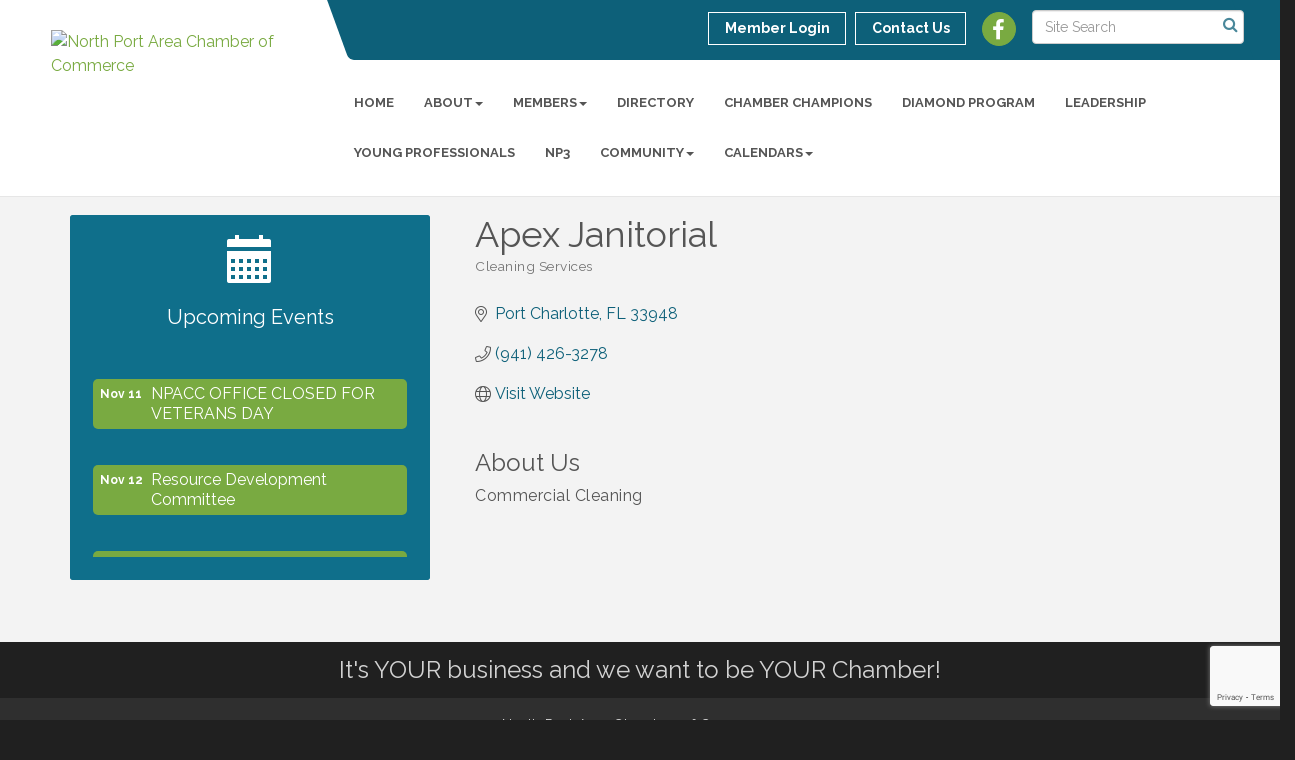

--- FILE ---
content_type: text/html; charset=utf-8
request_url: https://www.google.com/recaptcha/enterprise/anchor?ar=1&k=6LfI_T8rAAAAAMkWHrLP_GfSf3tLy9tKa839wcWa&co=aHR0cHM6Ly93d3cubm9ydGhwb3J0YXJlYWNoYW1iZXIuY29tOjQ0Mw..&hl=en&v=naPR4A6FAh-yZLuCX253WaZq&size=invisible&anchor-ms=20000&execute-ms=15000&cb=d45z7p1rquf8
body_size: 44830
content:
<!DOCTYPE HTML><html dir="ltr" lang="en"><head><meta http-equiv="Content-Type" content="text/html; charset=UTF-8">
<meta http-equiv="X-UA-Compatible" content="IE=edge">
<title>reCAPTCHA</title>
<style type="text/css">
/* cyrillic-ext */
@font-face {
  font-family: 'Roboto';
  font-style: normal;
  font-weight: 400;
  src: url(//fonts.gstatic.com/s/roboto/v18/KFOmCnqEu92Fr1Mu72xKKTU1Kvnz.woff2) format('woff2');
  unicode-range: U+0460-052F, U+1C80-1C8A, U+20B4, U+2DE0-2DFF, U+A640-A69F, U+FE2E-FE2F;
}
/* cyrillic */
@font-face {
  font-family: 'Roboto';
  font-style: normal;
  font-weight: 400;
  src: url(//fonts.gstatic.com/s/roboto/v18/KFOmCnqEu92Fr1Mu5mxKKTU1Kvnz.woff2) format('woff2');
  unicode-range: U+0301, U+0400-045F, U+0490-0491, U+04B0-04B1, U+2116;
}
/* greek-ext */
@font-face {
  font-family: 'Roboto';
  font-style: normal;
  font-weight: 400;
  src: url(//fonts.gstatic.com/s/roboto/v18/KFOmCnqEu92Fr1Mu7mxKKTU1Kvnz.woff2) format('woff2');
  unicode-range: U+1F00-1FFF;
}
/* greek */
@font-face {
  font-family: 'Roboto';
  font-style: normal;
  font-weight: 400;
  src: url(//fonts.gstatic.com/s/roboto/v18/KFOmCnqEu92Fr1Mu4WxKKTU1Kvnz.woff2) format('woff2');
  unicode-range: U+0370-0377, U+037A-037F, U+0384-038A, U+038C, U+038E-03A1, U+03A3-03FF;
}
/* vietnamese */
@font-face {
  font-family: 'Roboto';
  font-style: normal;
  font-weight: 400;
  src: url(//fonts.gstatic.com/s/roboto/v18/KFOmCnqEu92Fr1Mu7WxKKTU1Kvnz.woff2) format('woff2');
  unicode-range: U+0102-0103, U+0110-0111, U+0128-0129, U+0168-0169, U+01A0-01A1, U+01AF-01B0, U+0300-0301, U+0303-0304, U+0308-0309, U+0323, U+0329, U+1EA0-1EF9, U+20AB;
}
/* latin-ext */
@font-face {
  font-family: 'Roboto';
  font-style: normal;
  font-weight: 400;
  src: url(//fonts.gstatic.com/s/roboto/v18/KFOmCnqEu92Fr1Mu7GxKKTU1Kvnz.woff2) format('woff2');
  unicode-range: U+0100-02BA, U+02BD-02C5, U+02C7-02CC, U+02CE-02D7, U+02DD-02FF, U+0304, U+0308, U+0329, U+1D00-1DBF, U+1E00-1E9F, U+1EF2-1EFF, U+2020, U+20A0-20AB, U+20AD-20C0, U+2113, U+2C60-2C7F, U+A720-A7FF;
}
/* latin */
@font-face {
  font-family: 'Roboto';
  font-style: normal;
  font-weight: 400;
  src: url(//fonts.gstatic.com/s/roboto/v18/KFOmCnqEu92Fr1Mu4mxKKTU1Kg.woff2) format('woff2');
  unicode-range: U+0000-00FF, U+0131, U+0152-0153, U+02BB-02BC, U+02C6, U+02DA, U+02DC, U+0304, U+0308, U+0329, U+2000-206F, U+20AC, U+2122, U+2191, U+2193, U+2212, U+2215, U+FEFF, U+FFFD;
}
/* cyrillic-ext */
@font-face {
  font-family: 'Roboto';
  font-style: normal;
  font-weight: 500;
  src: url(//fonts.gstatic.com/s/roboto/v18/KFOlCnqEu92Fr1MmEU9fCRc4AMP6lbBP.woff2) format('woff2');
  unicode-range: U+0460-052F, U+1C80-1C8A, U+20B4, U+2DE0-2DFF, U+A640-A69F, U+FE2E-FE2F;
}
/* cyrillic */
@font-face {
  font-family: 'Roboto';
  font-style: normal;
  font-weight: 500;
  src: url(//fonts.gstatic.com/s/roboto/v18/KFOlCnqEu92Fr1MmEU9fABc4AMP6lbBP.woff2) format('woff2');
  unicode-range: U+0301, U+0400-045F, U+0490-0491, U+04B0-04B1, U+2116;
}
/* greek-ext */
@font-face {
  font-family: 'Roboto';
  font-style: normal;
  font-weight: 500;
  src: url(//fonts.gstatic.com/s/roboto/v18/KFOlCnqEu92Fr1MmEU9fCBc4AMP6lbBP.woff2) format('woff2');
  unicode-range: U+1F00-1FFF;
}
/* greek */
@font-face {
  font-family: 'Roboto';
  font-style: normal;
  font-weight: 500;
  src: url(//fonts.gstatic.com/s/roboto/v18/KFOlCnqEu92Fr1MmEU9fBxc4AMP6lbBP.woff2) format('woff2');
  unicode-range: U+0370-0377, U+037A-037F, U+0384-038A, U+038C, U+038E-03A1, U+03A3-03FF;
}
/* vietnamese */
@font-face {
  font-family: 'Roboto';
  font-style: normal;
  font-weight: 500;
  src: url(//fonts.gstatic.com/s/roboto/v18/KFOlCnqEu92Fr1MmEU9fCxc4AMP6lbBP.woff2) format('woff2');
  unicode-range: U+0102-0103, U+0110-0111, U+0128-0129, U+0168-0169, U+01A0-01A1, U+01AF-01B0, U+0300-0301, U+0303-0304, U+0308-0309, U+0323, U+0329, U+1EA0-1EF9, U+20AB;
}
/* latin-ext */
@font-face {
  font-family: 'Roboto';
  font-style: normal;
  font-weight: 500;
  src: url(//fonts.gstatic.com/s/roboto/v18/KFOlCnqEu92Fr1MmEU9fChc4AMP6lbBP.woff2) format('woff2');
  unicode-range: U+0100-02BA, U+02BD-02C5, U+02C7-02CC, U+02CE-02D7, U+02DD-02FF, U+0304, U+0308, U+0329, U+1D00-1DBF, U+1E00-1E9F, U+1EF2-1EFF, U+2020, U+20A0-20AB, U+20AD-20C0, U+2113, U+2C60-2C7F, U+A720-A7FF;
}
/* latin */
@font-face {
  font-family: 'Roboto';
  font-style: normal;
  font-weight: 500;
  src: url(//fonts.gstatic.com/s/roboto/v18/KFOlCnqEu92Fr1MmEU9fBBc4AMP6lQ.woff2) format('woff2');
  unicode-range: U+0000-00FF, U+0131, U+0152-0153, U+02BB-02BC, U+02C6, U+02DA, U+02DC, U+0304, U+0308, U+0329, U+2000-206F, U+20AC, U+2122, U+2191, U+2193, U+2212, U+2215, U+FEFF, U+FFFD;
}
/* cyrillic-ext */
@font-face {
  font-family: 'Roboto';
  font-style: normal;
  font-weight: 900;
  src: url(//fonts.gstatic.com/s/roboto/v18/KFOlCnqEu92Fr1MmYUtfCRc4AMP6lbBP.woff2) format('woff2');
  unicode-range: U+0460-052F, U+1C80-1C8A, U+20B4, U+2DE0-2DFF, U+A640-A69F, U+FE2E-FE2F;
}
/* cyrillic */
@font-face {
  font-family: 'Roboto';
  font-style: normal;
  font-weight: 900;
  src: url(//fonts.gstatic.com/s/roboto/v18/KFOlCnqEu92Fr1MmYUtfABc4AMP6lbBP.woff2) format('woff2');
  unicode-range: U+0301, U+0400-045F, U+0490-0491, U+04B0-04B1, U+2116;
}
/* greek-ext */
@font-face {
  font-family: 'Roboto';
  font-style: normal;
  font-weight: 900;
  src: url(//fonts.gstatic.com/s/roboto/v18/KFOlCnqEu92Fr1MmYUtfCBc4AMP6lbBP.woff2) format('woff2');
  unicode-range: U+1F00-1FFF;
}
/* greek */
@font-face {
  font-family: 'Roboto';
  font-style: normal;
  font-weight: 900;
  src: url(//fonts.gstatic.com/s/roboto/v18/KFOlCnqEu92Fr1MmYUtfBxc4AMP6lbBP.woff2) format('woff2');
  unicode-range: U+0370-0377, U+037A-037F, U+0384-038A, U+038C, U+038E-03A1, U+03A3-03FF;
}
/* vietnamese */
@font-face {
  font-family: 'Roboto';
  font-style: normal;
  font-weight: 900;
  src: url(//fonts.gstatic.com/s/roboto/v18/KFOlCnqEu92Fr1MmYUtfCxc4AMP6lbBP.woff2) format('woff2');
  unicode-range: U+0102-0103, U+0110-0111, U+0128-0129, U+0168-0169, U+01A0-01A1, U+01AF-01B0, U+0300-0301, U+0303-0304, U+0308-0309, U+0323, U+0329, U+1EA0-1EF9, U+20AB;
}
/* latin-ext */
@font-face {
  font-family: 'Roboto';
  font-style: normal;
  font-weight: 900;
  src: url(//fonts.gstatic.com/s/roboto/v18/KFOlCnqEu92Fr1MmYUtfChc4AMP6lbBP.woff2) format('woff2');
  unicode-range: U+0100-02BA, U+02BD-02C5, U+02C7-02CC, U+02CE-02D7, U+02DD-02FF, U+0304, U+0308, U+0329, U+1D00-1DBF, U+1E00-1E9F, U+1EF2-1EFF, U+2020, U+20A0-20AB, U+20AD-20C0, U+2113, U+2C60-2C7F, U+A720-A7FF;
}
/* latin */
@font-face {
  font-family: 'Roboto';
  font-style: normal;
  font-weight: 900;
  src: url(//fonts.gstatic.com/s/roboto/v18/KFOlCnqEu92Fr1MmYUtfBBc4AMP6lQ.woff2) format('woff2');
  unicode-range: U+0000-00FF, U+0131, U+0152-0153, U+02BB-02BC, U+02C6, U+02DA, U+02DC, U+0304, U+0308, U+0329, U+2000-206F, U+20AC, U+2122, U+2191, U+2193, U+2212, U+2215, U+FEFF, U+FFFD;
}

</style>
<link rel="stylesheet" type="text/css" href="https://www.gstatic.com/recaptcha/releases/naPR4A6FAh-yZLuCX253WaZq/styles__ltr.css">
<script nonce="xCkMmDVUgFbqNBFk9EG3cA" type="text/javascript">window['__recaptcha_api'] = 'https://www.google.com/recaptcha/enterprise/';</script>
<script type="text/javascript" src="https://www.gstatic.com/recaptcha/releases/naPR4A6FAh-yZLuCX253WaZq/recaptcha__en.js" nonce="xCkMmDVUgFbqNBFk9EG3cA">
      
    </script></head>
<body><div id="rc-anchor-alert" class="rc-anchor-alert"></div>
<input type="hidden" id="recaptcha-token" value="[base64]">
<script type="text/javascript" nonce="xCkMmDVUgFbqNBFk9EG3cA">
      recaptcha.anchor.Main.init("[\x22ainput\x22,[\x22bgdata\x22,\x22\x22,\[base64]/[base64]/[base64]/[base64]/[base64]/MjU1Onk/NToyKSlyZXR1cm4gZmFsc2U7cmV0dXJuIEMuWj0oUyhDLChDLk9ZPWIsaz1oKHk/[base64]/[base64]/[base64]/[base64]/[base64]/bmV3IERbUV0oZlswXSk6Yz09Mj9uZXcgRFtRXShmWzBdLGZbMV0pOmM9PTM/bmV3IERbUV0oZlswXSxmWzFdLGZbMl0pOmM9PTQ/[base64]/[base64]/[base64]\x22,\[base64]\\u003d\x22,\[base64]/CvVXCtXbCsMOuPQfCqMKza0/[base64]/w68jw45wwprCqcKhw7d6WHBMGcOpTAMNw7lVV8K8JjTCmMOPwoNPwpDDhcODU8K/wp/DsETCh2BLwoHCp8Ocw47DnnnDnsORwrTCj8O4IcKbFsK7X8Kxw43Ci8OcF8KQw4/CucO7wrwfaRvDh1PDuGRBw752HMOUw75lHcOew58fWMKvBsOKwpouw59LSSLChcKyYRrDkDrClCjCkcKXfcOswoYiwpfDsQxmFzkQw6UawoYhbMKEUGvCth1jYzTDmcKfwrxMZsKrU8K/[base64]/CnwMSP8OnwpI6w7U0wrjDs0DCpMKkwqYdPhskwoAXw6BUwpICAn4WwrXDjcKCVcOkw67CsVs/wpAkQhZ2w4bCjsKyw45TwrjDtSAJwonDrix/acOpYcOQw6PCuDdYwqHDj2tMC3nCrmIUw7hBwrXDszN5w6s4JCPDjMO/[base64]/DsD0Vw5XCiRgQcBXDjsOfw4HChsOJwqo7woPDow1+wqjCrMOmFsKJwr0/wrXDqBbDisO5Ex5pNcKrwpU6WUUnw6I6f1IUGMOIF8OLw7TDucOTJjkRGGYWCsKew6dAwoZZGB7CuTUHw7HDnG8Mw4k5w6DCtFMyQVfCvsOQw7p8OcOXwqLDs33Cl8O/wo/DhsKgXsOwwr/DsVkMwq8ZAcK3wrrCmMOVQ31fw4/[base64]/MMK/YMO9w6LDp8K+w4vDiyYZfcKaL3jCnn9ZEgscw5JkQEtSUMKRE1FGSwRmVUtjYjgcPMOzQStYwqbDoEjDj8Kmw7AMw7rDjB3DpllUecKQw5TCr0McUsKbCXTDn8OBwoMLw7HCpCVXwpHCl8OQwrHDpsO5JsOHwp7Dnm0zGcOKw4Qyw4YKwqNnV2Q6GhMAN8Knwr/DncKmEcOiwrbCuXF5w7jCkUBKwoV7w64Lw5UefMOibcOswpxQQ8KYwrJaZipNwrgWJhhTw5gEfMK9w6jDjU3DiMKqwqTCqBLCiyzCicOBQsOOaMKLwocawqIVPcKjwr4iW8K+wp0Sw6PDkWLDuz9bMwPDnhNkNcOaw6HCicK+VV/[base64]/DvkRwwp3Dr2o3AWt3wrE3YsKCwpvDs1jDuGPCgcOTw608w51lfcOjwr7Dqggrwr9SNF9FwopEBVMlSVwrwpE3YcODG8OcPSg4AcOyNTbDrVHCnR7DnsKawoPClMKLwqtLwrE2P8OVUsOtEzN5wrt4wqQJDT/Dt8OpDl9nwrTDtUnCsnnCjxLDrRDDqcOowpx3wpVywqFpQjvCuW3DqjfDocOTVSYbfsOvX2ZjU0DDvGIVMSjClFxZBsOswqkDA345ZzfDoMK1B0g4woLCtgjDhsKUwq4QFkXDpMO6G1PDlxYZDcKaYigWw5LDjE/DgsKLw4Jyw4IcO8OBUSHCtsK+wqtzQlHDqcKSbwXDqMKqWsO1wrbCoBk7wqnCi0VPw4AHO8OPC2LCtU7DnxXCj8KAGsO+wrZie8O/[base64]/CkVPCmQHCkS4aw7UMw6jDiEDCugYVw7Z6w4TCtg/DncOPVEXCp1jCk8Odw6bCpMKpCSHDoMKow6Uvwr7Dh8Kkw4vDjhZSOxU/[base64]/CsQnDrsOoUMO8V290TMK9bQzCjMOHZcO7w5NYbsO+TxjCtmUxfsKdwr7DuEjDlcK4Kh8FBR/CnD1Ow7AAV8K1w7bDkBxawrsQwpXDuwHChFbCiGbDhsObwp9MF8KGBMKbw4J2woDDvTPDrMKcwp/Dm8OsBsKXcsOUJBQvwrzCnAPCrCnDq2d4w7J5w6fCoMOBw6wDFsKWX8Odwr3DoMKuJsOxwrrCm13Ckl7CojnCoE59w6xOd8KTw4NvZH8RwpPDnnZhYT7DoWrCjsKrbAdfw4vCtgPDt3Muwot5w5HCj8OQwpRCY8KfBMK7QcOXw4QvwqjCkz8UJcKwOMKtw4jDiMKSwq/Cu8K2NMKIwpHCsMOdw5PCgMKNw4onwpdwdi0bPcKLw7nCmMO1AEQHGVQJwp8QGjjDrMOCOMOWw7TCvsOFw5/DrcO+JcOBKx7Dm8KsRcOrewnCt8K3wqJGw4rDh8OHw5nDqSjCp0rDq8KuQSTDqVzDtFF4w5HCkcOlw7prwr/[base64]/CrcKAZSjDjcK2w4fCm3s2w5DCiFjDn8KMw6vCkFzCmm5rDV0ywo/DokDCukdJVsORwp8WKjvDkzAxUsKJw6XDnVY7wq/[base64]/CpcKXwqvDikLDhH3CmcKnwpzCh8OUw6k2dcK/wrbDm1jDuX/[base64]/w7rCpMKIwqfCphvDuwsdEmg0KW9Lb1HDnGDCqMKAwpDCpsKVEMOywpjDn8Oed0nCgXbDhV7Ci8OPOMOvwobDvMKaw4jDh8K5DxlNwr9awrXDnFZlwp/ClsObw6sew4xRwoHCisKFfAHDm1HDo8OVwqcMw7Acd8KswobCtFfDs8KHwqPDg8O7JSnDq8OZwqfCkhjCpsKFc2HCj2kaw6DCpcOLw4UEHcOkw53CqGVLw5Jew7PCgsOOdcOEJTjCucOTe3zDvHgRwoDChBoMwoNFw4UYUU/[base64]/[base64]/DrMK5w4xjw4bDq3XDnBlpOcOUwqXDjiZKEG7CunZpAsOxBsKVBsKWOU3Dow9yw7fCosOEOGPCjUsxdsOBHsK5wpBAE3HDs1BMwqfCvmlpwqHDpE8AecKXccOuME7CtMORwrbDsHvDgE4nGMOBwoDDtMObNhvCvMK7CsOGw54AfFfDt20gw6zDoXJOw6JWwqxUwo/ChsK6woHCnT4nwpLDn3gWPcK3Mw9+W8OFB0dHwq4Fw6AScirDsHfCpsO1wptnw5nDlMKCw7RnwrJ6wqlYw6bCksOaKsK/ARMdSSTChsKKwrItwq7Dk8KAwplmeh4Pf2Qhw4pjUcOfw5YAecKcdzEEw5zChsOQw5jDohJ0wqgUwrzCphHDsSZ2K8K/[base64]/[base64]/DqT/[base64]/DmF4/w43DmAAcRcOBF18/R1zDpFfClDNfw7gMPUZBwrxdcMOvZ2Zvw77DuTnCpMKuw4NtwqjDl8OfwrjCkxYaLcOjwq3CrsKnecOieB7ClCvDp2rDn8OqX8KCw543wrjDhCQSwpdLwqrComYfw6zCt0TDqcOJwoPDhcKZFcKLX01Lw7/[base64]/[base64]/[base64]/Dr8OYNMKPwrZNw7d8SsOXwqo6w6fDjSZ2GCAgfHJ+w6F3U8Kgw6lUwqrDk8OSw7lKw7jDnmbDlcKZwqnDjGfDjjcEwqgiLHPCsmB8w4PCtVXCqE/CnsO5wq7Cr8KINsKmwqprwqISeCZ+aC0Zw61Lw6XDigTDuMOhwpLDosKgwoTDisKTWGldCRo9NGBXOXnDlsKhwoELw597GcKhQ8Ouw7LCssOwNMOWwp3CqlchNcOHI2/CohoMwqnDp0LCm28qasOQw7gQwrXCil5mOT3Dj8Kvw7E3JcKww5/Dg8OoeMOow6MGVVPCmRnDhDhkw6zDsQZkA8OeHm7DqSl9w5ZDacKjZMKiGMK1eHlfw60Yw5FhwrQ/w5lpw7zDngwkUFM1IcKAw7NsNcOYwrTDgsOlO8Kvw4/DjVtKLMOCbsKfUV7CgwZ0wpVfw5LCnWoVbjRLw6rCmyA/[base64]/CtcKrTMOyHlfDo8KXwpkWwqnDh8KPw5jDuhjCnXgFw6wnwqQZw6DCq8KewpXDv8OrVMKHK8O3w7lkw6HDtsKkwqt1w7nCvgtbIMKVO8OicXHClcK/EVTCuMOBw6UOw5BSw6M4esONR8K2w40Iw47CqV/CjMKvw5HCrsOECBA4w7AIdMKtX8K9esOZQcOKcAPCqTEXwp3DncOBwr7CjlF/[base64]/DmsOlw60MDMKUwrp4wp3Cu0XCqMOtw4XCrcKiw4R/[base64]/[base64]/wpnCvCzCvgoKwrdwGgdsw4DDq0dqUlvDqhVDw6/[base64]/DqsOVHgcoIl3CqmvCvFrCjXx+G8OMSMO3d2vCpnbDhX/DizvDuMK3acOAwo7DpcOgwrdULj/ClcO+LMOuwoLCk8OhEMKZZxBXXm7DucOdO8OROgscwqlQwqzDs29kwpbDqsKOw6Jjw6EAXCM/XwgTwoJewrHCt3cXQMKvw6rCjwclAgbDrgJRNsKOTcOKYWbCksOTw4QcNsOXKyFCw7QYw5HDgsOSPTfDh2zDusKDAkUrw77Ci8Kjwo/CkMOiwqPCsn4jwrfChhjCqcKUAXhaZg8hwqTCrMOAw6zCrcKdw4k5UQFuVkZUwprClEjDoFfCn8OmwpHDusKrTGrDsnLChMKOw6rDhMKPwpMGOSXChDIoGxrDtcKvRVXCswbCqcOnwp/ChkojVz5Hw7DDj0TDhR13Cwhww4bDlUpRDCI4S8KlasKQJC/Dg8OZG8Otw7d6VUBHwpzCncO3GcK+GnkBAsO3w4jCkw/Cs207wrrChcKMwrnCscODw6jCusK4woUCw6PCk8OfDcK4wpbCsSNwwrFhcUfCv8KYw5nDj8KDDsOiPVPDt8OYQB7DtGbDrMKZw4YbNcKaw6PDvnTChcKjRVhTGMK2aMO1wovDn8O8wqMawprCoXQWw6TDjMKOw75mD8OGX8KRUEvCicO/CcKhw6UiH109ScKpwoFjwp5mXcK8JcKlw6HDggjCpcKxUMKiaWrDn8OWZ8KhBsOPw41Mw4zCgcOcXEs/[base64]/ClCfDi2vDrw0dYcO0S3PDmMKzb8OdwpdzwqHDgRvCncKmw5lEw7hnw6TCr31nD8KaN2pgwppDw4ACwoHClAw2T8K6w6QJwp3ChMOhw73CsQ0kA1fDqcKSw4UEw5bCijNJf8OmJMKtw4VAw71ZZlfDlMOdwpfCvDYBw4TDgR8nw6vCkEUcwr/[base64]/CkcOcw4Vnf8K0w7vCkcKaXMORwq9Dw5XDr3bDgsOXa8Kwwp8BwrN/f0o4wp3CkMO9bkxGwrh/w6nCqHlGwqp6JjEWw5omw4bDg8O6HF8vayXDr8Ohwp9AXsKgwqTCosO6FsKbW8OLBsKYNy/[base64]/[base64]/CoQ/Dn3ZHwpwZwobCvsOSUVDDvDXCv8OIAwvChsKOwoJBDcK6w7Uiw64BPjoZTcKMBTzCvcK7w4x3w43CgMKuw68JJCTDhUHDuThpw7l9woAWKyIPwoNQZR7DlRckw4jDqcK/dz50wqBlw6UowrfCtjzCnz3CrcOow4XDmsKAARBbTcKXwonDgWzDmQgFOcO+NsODw7IqLMOLwpfCl8KgwpLDlsOJPBZ0NyTDjwjCiMO6wovCsycuw5rCkMOgCVrCusK1ZsKrC8O1wrXCih/Crhk+N3bCh3o4w4/CpjNHWcKFEMKASGLDiGnCpU44b8OBPMOMwpDCmGYLw73CscKUwrp5Jj/CmkIxM2HDpQxrw5HDtnDCuznCuQ91w5sPwozCoTxLEENXbMKSZzM0Q8OMw4Mow6YCw5kQwp84aVDDrBdsA8Ooc8KXw6/CksOmw4XCl2sZUsOWw5AKT8OLNmhmQFoEwq8mwrhGwqzDisKpMMO1w5nDvcOYHRVILgnCu8Oxwo91w64iwrjChyDCrMK1wqNCwpfChzvCocOEHDk2BGXCmMOwQhpMw5XDiB/[base64]/FsOWwozCkyYAVcKOCHXDq3XCncOcdG18w6tOXG3DuwINw5rCigXChh1Yw5Brw5XDn3cWVMK6ZMKtwocHw5kYwoEQworDjsOKwoLCnSLDkcOZUwzDv8OuEsKwZGPDlwkzwrMtOcKnwr/[base64]/woA0e27Cpx7Dm8KxGsKRw5XDpA3CkUkWw6HCisKPwr3CqMK8Y3DCqMO3w4UwIwbCncKcDX5OQFPDtsKfShU6TsK1JMKcS8KhwrLCrcOGU8K0VcOowrYcR3jCvcOzwr7Ci8O8w61Xwr3CgS4XF8OBO27CnsOOXzYIwqxOwrhePsK6w6Yuw5hRwo3ChmbDvcKXZMKBwq1/wr9lw4PCgio9w6fDt0bCi8OAw4UtZiV/wqvDkGNBwpB0ScOPw4bCm3ZLw5jDgcKKPsKpBD3CvCLCondvwqRxwoojEsOiXWJxwpvClsOKw4DDssO/wpjDksOKKsKvbcKbwrjCrcKGwrHDmsK3E8O2wr89woBzd8O/w47CiMO6w6/DvcKvw6HCtC9DwrnCrnVrMS3CpgHCqQAHworDkcOtBcO/wqPDisKNw74XWFTCqzDCvsKuwo/CojBHw6EyB8Kyw4TCvcK1w4nDksKJI8O4BcK7w4TDlMOlw4/ChlvClmw5w7XDgg3DkVpdw7rDpwljwpXDg2Jlwp/CrzzDn2nDjcKhWsO1CMK7SsK0w6MswonDi0zCucOww7sVwpwLMBZXwqheCCpCw6Q4w49+w7IqwoDDh8OScMOSwpjDhsObH8OiAQYoEMKJNCfDkmrDtBnCmMKPGMOwHMO/[base64]/[base64]/eQLDp8OtWVhlw77CtSvCvEwLwqYRwrkwwqnDv8OrwqU1w4XCvMK9wrfCvRPDiDzDiDlBwrVmOm3CuMOrw63CosKHwpjDm8OFa8K/U8KOw4/Cs2DCuMKJwqViwo/Cql5Rw7fDlMK8Bzgiwq7CghHDrB3Cu8KjwrzCrUIywqd2wp7CrcOIOMKqRcKISVhEeBFCdsOHwosww49YYmg5E8KXKSFTEDXDjGRYdcOidwgCIMO1cnHCtFjCvFIDwpNvw7TChcOJw7dnwp/Ds2A5JgRvworCusOxw47CuGjDoRrDv8OkwoNEw6LCvCJFwrXCogHDq8O+w5LDinIBwpoyw552w6XDnFnDkEPDuWDDh8KFAxTDr8KfwqPDsGYnwosLOsKqwpAMLsKHXcOPw4XCusOzJwnDkMKaw4duw7N8wp7Cog5eVVXDnMOww5LDiTlFSMOWwo3CvcKXRG/[base64]/[base64]/WcKWZ8O0w6fCvcKzwrPCrHMPw7QKw58AZEI/wqHDjMK0IBQTU8OcwoVYfMOzwo7CriXDpcKPD8OJWMOtScKJccKww5JVwp5iw48Nw4I0wqoZVRfDgQXCoyBGw4gNw7cbBA/Di8KlwpDCgsOaG0zDhRXDksKdwpjDsDNHw5rDscK4E8K9RMOfwpTDhWdWwq/ChBnDuMKIwrjCqMKgFsKaBBtvw7zDh2ZawqA1wrBEFzBFNlfDgMOxw65hbSpxw4PCrFLDpGHDpQUYCW9AdyACwpVMw6vCk8ONwp/Cs8KKZ8Onw7cAwqdFwpElwqPCiMOhwrPDocKDFcKWJAYoUHdxUsObw4RHw5gQwooowpDCqiA8QGxaZ8KpKsKHclTCqMO2f0h6wqLCo8Onw7LCh3PDtVrCh8OJwrfCt8KEw6l1wrDCjMOLwo/[base64]/DucK2wr/Cu33Ci1wGw5TDvsKowqMMw4gUwqjCqMKowrjDt3zDssK4wq/Dql9rwptmw7k1w6fDtMOfbsKYw50EJcOOd8KeUBPCnsKwwqYWwr3CpQDCmRISRw/DlDUFwoTDqD0Ubm3CsS/[base64]/WwMtZ8Kew5Zjw5/Dq0LDgcOVEcOfdcK0G1Jew5t0LH81Vmd4wrUTw5DDqMOwDcK0woDDoHvCqMOtd8Oyw7MFwpIYw6gwL1p8fljDpi9fJcKZwpRSahLDp8Ouch5jw7NgbMOCOcOCUgB/w4c+KsOYw6jCmMKhdhHCr8OwCm4ew5wkQn9BX8Kjw7HClUl/KcOZw7XCsMK4wrbDthTCq8OUw5/DjcOYbsOtwp/DkMOmNMKHwpfDnsO8w4RDTMOvwrNIw57CpRp9wp1fw68Twog5ZgvCuD1bw5IfbsOPW8OSfMKJw65jE8KHRsKkw4rCi8KZQsKCw67ClCE2bz/[base64]/CrMKTM1kGCMOLw47ClMKpfMOWaCDDjEg1d8Ktw4DCkxlkw7EswpoOcmXDtsOyezvDs1hCV8OSw78OdHrCrlfDgsKJw6TDiAzCqMKJw75Jwq7DoChoClAIPRBAwpkgw6fCqDXCuSTCqmNIw78zKEEHYDbChsORHMOawr0tNT4ObyTDnMKjSEdMaHQGW8O/R8KOMgx6AwLCt8O1dsKiKB5wYw50VS8fwoPCjzJ9LsK6wqDCtHTCgwlAw7JZwqMLPxcMw77Cm2HCkkzDmMKCw5lcw6w0c8OawrMFw6fCvsO9AAzCgMO3X8KmNsKMwr/DjsOBw7bCqwXDgiINVTnCjBB7BETDo8O+w5YRwrDDlMKgwpjDpAYmw6otN1nDkT4iwoDCuS3DiEB7woPDqETDqwDCu8K9w74rDMOaOcK5w4vDvsOWUWUHw5DDl8OMNTM0RsOddzHDsTpOw5/DoUl6Q8KfwqMWOGzDhXRFw7jDusOowq8gwp5EwrTDvcOUwqxgVUvCqjZ+wp5Mw7zCt8ORaMKbw43DtMKVBz9fw4MaGsKMRDrDm2RrX3bCrcKDflDDv8O7w5rDoSx6wrTCv8KcwppHw4DCi8O0w5vCncKrD8KecmJXTMOXwoQFc3PCpsOTwqrCsV7DoMO5w4/CqsOWFk5URj3CpTvCvcOaNg7DsxTDiSXDp8OJw7V8wodEw4vClMOlwr7CjMO+d0DDisOTw7FJM19qwqs+Z8OeaMKnNsKlw5ZRwqjDqsOyw71JCcKdwpzDqCllwo7CkMOwQsKIwoINWsOtb8KMC8O8RMOrw6DDmw3Dm8KIJ8KxYTfCjBjDoFwjwqdCw6DDvy/Cg1bCn8OMW8ONb0/CucOAJsKUWcOkNAPCrcOHwrbDo1JjAMOxFsKfw4HDmQ3DmsOxwojCrcODRsKiw4HDpsOXw63DvDojMsKJQcOLLh0KacOCWSrDuGHCl8KIR8KJXMKewr7ClMKSHyTCjMOhwoHCmyRdw4LCslUCb8OfQShgwpPDqxDDrMKtw6LCv8Ovw6Y/MMOOwrzCu8O3T8Olwq9nwprDu8KJwo3DgsKGTUY7w6IzaWTDigPCkn7CgmPCqGLDlcKDWwYUwqXCjnrDkgULVA3CkcOgI8OiwrvCk8KAPsOUw5DDqsOww5JLV0w+QVkyTSIzw5jDi8KGwrzDsm1wfw4cwpXCriRpDcONVEZBcMO6IQwHVSzDm8OqwqwJKE/DqGrChVzCucOMQ8OUw60PScOKw6nDpUTCjxvCoADDjMKoC0kQwrFnwqbCn3vDjh0jw7NLbgh7esKYDMK3w5fCn8OPYFXDnMKUJsObwrwmesKHwqoyw4HCjhIDWcO6S0tIFMO0wo1rwo7CpTfCgA8PIWDCiMKkwoY/woTCnh7CssOwwpoIw65POgHCjSAqwqfCmMKADMKCw6d2w657fMOjZV4hw5XCkyzDlsO1w6YlbWwrckXCmXTCmgkMwpXDrzXCicOsY2XCgcOUf0/[base64]/CsTfCihlmw4nCusKkJsKDZVBxwrdaw7/CqRQUYwQhIAx5w4DCmcKCBcO1wrfCn8KgLRopARprNGfDmiPDhsOFd3/CrMOBO8KzV8OJw4kdw7Y6wq/[base64]/IcOXw6zDvE9UOHpmwp4xBC8cw43CvFFBw4gLw6NswoAlC8OjWlIyw4jDi1fCjsKJwq/[base64]/[base64]/CkhhswoLDl8O+QHICLcKyQH3CiRHCrMK+WcOpMnrDnGzChcK1TcK9wrpRwofCocKNdlHCssO1SVFIwrlUbhnDrkrDuAjDnUXDqmt1wrAlw59MwpVew6I2woLDisOOUMKycMKswoTDg8OFw5FyaMOgQB3Dk8Kow4nCscONwqc2PizCrnnCrcKlHiEdw53DqMKUDgnCsE/DqhJlw47CuMOxdhITeBoSw5t+w4jCsmVAw7ZjK8OuwqAEwoxNw4XCqVFXw4hqw7DDjG9NRcKofcOcHkXClWJdTcOEwrl+wq3CuRhVwrh2wqgrfsKRw6xWw43Dm8Kuwrp8Y0zCpHHCh8O6dlbCmMOlAF/[base64]/DiBdaw68/GcOKw7nDvm/DhcKmDMOow69Yw58tw6V2wo9DY3vDjkInw6ZwdsOuw44jHsO0asKYEm4fw7bDjiDCpU7CuQfDn0LCs0zDkwMLSnnDnV7DolIYa8OuwqAewpBwwocjwrtrw55kQ8OVJCXCjU1+EcK6w6gifCxmw7VEdsKKw6xpw4LCmcOLwoljD8Omwo8BTMKDwo/CqsKkw5XCsDhNwrvCszoSWsKJJsKNQMKjw4dkwoM+woNdVl/[base64]/w6HDoVBHKMK5w63CpxbDpmcewoLDt8K/w5/CosK0wr9gZ8OJRVAMD8KUYHpyGT5Vw5rDrXRDwq1SwoVSw63DjitNw5/[base64]/UcOAw4cOwoYfw7PCjR4+w7fCgMKQw5PCkcO0I0AxOcO8BA/Dk1XDsS97wpfCg8KEwrnDog3DqsK6KADDhcKLwoDCtMOyMBTCi1/[base64]/[base64]/CpsKNw6DCgsOvfMKBw5fDncObaMK9HcKRJ8OhwoF/UcOFO8O0w4LDjMKdwoQow7Zew74gwoAZwqnDicKvw77Cp8K/bAUkGy1XXmdUwp4iw4jCqcO1w63CgBzCtMO/dmowwrpUcU8fw4MNQxPDgm7CtCURw49xw6k6wogow6gawqLDihp4aMODw4/[base64]/[base64]/wq/[base64]/w49lBcOpwo7Dp8KMFcO6worDvUDDiCzCvMOcwrfDpTUxdShzwp7CgWHDh8OXKBvCrXtVwqPDhlvChwkswpdPwqTDs8KjwpNmwrPDsxTDoMO0w74eGwlqw6hwKMKIwq/CtmvDmhfDiR/Cq8OmwqN6wpHDhcKEwrDCsx9UZcOVwoXDk8Kqwo4SD0fDrcOcwpoWRMKBwrnCh8OmwrrDgMKrw7HCnQ3DhMKJw5Bow6ljw4UnDcOMccKPwqRAH8Kow4nCisOIw7obVhVkUSjDjmbCoGDDnU/[base64]/CkRENw5fDi3PChnc4Q8Kawp/DqcOvw7LDvz46L8KFCxw/w78Yw6TDtA/CksKAwoMvw4LDp8K7UMOHO8KaGcKSbMOmwqIKWcOzSWIAasKLwrfCgcODwqbCh8Kww7jCgMO4N3p8Zm3DkcOzC0B/cQAUdDNRw7jDvMKjJybCjcKQGzjCkndwwrMvwqjCrcOgwr0FDMOfwpxSWjDCq8KKw6tbDUbDiXIiwq/Ci8OFw6jCvxfDpnrDncKfwrsxw4IeTwgZw7vCuA7CjsK3wpdNw4jCoMOHSMOyw6l9wqJXwqPDunHDncONaErDiMO2w67Dq8OKecKKw6R3wqguTkobESN/[base64]/DpmDDl8OSwpPDsToUY8KPw5rDvXBfwpJHcsKvw5kTBsKuBiR3w6wDVcO5CSUmw7QIw61+wq1aSGF3TxPDq8OAAQTCoR51w77DtsKSw6vCqW3DsWfCpMKEw4Aqwp7DnWVwIsOMw788w4PCmhPDiEfDl8Ovw6jCn0/Cl8OpwpXDuG7DlcK6wrbCkcKKwrvCr1wwWMO1w4UAw6DCg8OCWnPDtsODSSLDrwHDnj0jwrXDtkHDuX7DqcKwG0DChsKRw5BpeMKaOg0zJwnDsFUUw7hiFRXDoW7DucOkw4k2wp9cw5lFEMONwolpLcKswqMfdR43w5/DlMOBCsORcB8bwq52S8K7wrhhGThjw5rDmsOewpwyC0HCp8OHScOPw4bDhsK/wqHCjWLCsMKgSDXCqg3ChWzDowBLMsKzwrnChyvCmVseQSrDnhQow4XDg8OZPUQXw7tQw5UUwpnDucKTw50JwqZowofDjsK5Z8OQZ8K5I8KcwrvCvMOtwpEtWcO6e34uw6LCs8K/Nn5YGydjd3s8w6LCgn53FV8EV1LDvjDDiz3CmXJMwonDmWhTw7vCnzvDgMOzw4QyKgk5RsO7LAPDgcOvwq1oY1HChlAkwp/Dr8O4ccOgM3DDmRAUw7IYwpU7csOiIcO2w5zCksOXw4dvHiJcSV/DkQPDhCTDqcK4w7omS8KCwrfDsXYQNnvDo1vDo8KYw7rDiDUZw6jCgMOrPcOdHUonw6zChVUlwqQobMOhwpjCsl3CjMKSwoFjIsODw5PCuifDnSbDnsKedAhvwpFOMzZiV8KFwqArBn/[base64]/R8O4HDbCuMOOwobCssOoWFpiwoPDsmUPGA/CiXHDmS0dw4bDoSzCkBgqLFrDj2s5wpbCg8O6woDCtSgFwonDhsOuw4/CpTseO8KswpZqwphtE8OGIBzDtsO+PsK7EFvCq8KPw5wmwo4HP8Khwo/ChVgOw6DDr8OWFAHDtBIhw6wRw5jDosKGwoU9w5/CjgM5wp4+wpoVNzbDkMK/BMOtNMKtb8KFZ8KtHWJkciF4STHCisONw4rCv19awqF8wqXDmMOHNsKZwqTCsG8xwol+TVPDhiLDiiAOw60oB2TDtSA6w6xUwr14H8KdIFhow6tpRMOQMkgFw6Zww6bDlFxJw7VKwqIzw57DuREPFRguZsKaEcK3aMKpV0hQf8O/[base64]\x22],null,[\x22conf\x22,null,\x226LfI_T8rAAAAAMkWHrLP_GfSf3tLy9tKa839wcWa\x22,0,null,null,null,1,[21,125,63,73,95,87,41,43,42,83,102,105,109,121],[7241176,320],0,null,null,null,null,0,null,0,null,700,1,null,0,\[base64]/tzcYADoGZWF6dTZkEg4Iiv2INxgAOgVNZklJNBoZCAMSFR0U8JfjNw7/vqUGGcSdCRmc4owCGQ\\u003d\\u003d\x22,0,0,null,null,1,null,0,0],\x22https://www.northportareachamber.com:443\x22,null,[3,1,1],null,null,null,1,3600,[\x22https://www.google.com/intl/en/policies/privacy/\x22,\x22https://www.google.com/intl/en/policies/terms/\x22],\x22tNfgGzYbiF34txZCpZXMGMR9uV+KVC1ZNkwLauyXXz8\\u003d\x22,1,0,null,1,1762865603365,0,0,[16],null,[201,134,154,225,216],\x22RC--Kns22UkIZSp2g\x22,null,null,null,null,null,\x220dAFcWeA6-g-kvIoCRvv1cGqYzpUoGMTAgTMhWE9Bg9Oxo0jYhi9hIAIJ1fo_l2u5leZVTD9b_HnprpiDzqobhREouzpt2tyue3Q\x22,1762948403673]");
    </script></body></html>

--- FILE ---
content_type: text/css; charset=utf-8
request_url: https://www.northportareachamber.com/css/default
body_size: 4576
content:
@media (max-width:991px){.navbar-default .navbar-nav .open .dropdown-menu>li strong,.navbar-default .navbar-nav .open .dropdown-menu>li a{background-color:transparent;color:#555}.navbar-default .navbar-nav .open .dropdown-menu>li a:hover,.navbar-default .navbar-nav .open .dropdown-menu>li a:focus{background-color:transparent;color:#d7f2fb}}.cmsbackground{background-color:#f3f3f3;background-image:none !important}.cmsbackground2{background-color:#f3f3f3;background-image:none !important}.desktop.repeat,.cmsbackground2,.cmsbackground{background-attachment:scroll;background-size:auto;background-repeat:repeat}.desktop.fixed{background-attachment:fixed;background-size:cover;background-repeat:no-repeat;-webkit-background-size:cover;-moz-background-size:cover}.desktop.top-repeat{background-color:#fff;background-image:none !important}.desktop.top-repeat.one:before{position:absolute;z-index:-1;width:100%;height:1100px;display:block;content:'';background-color:#f3f3f3;background-image:none !important}.desktop.top-repeat.two:before{position:absolute;z-index:-1;width:100%;height:1100px;display:block;content:'';background-color:#f3f3f3;background-image:none !important}.cms-icon-links.icon-links-primary .cms-icon-link img,.cms-icon-links.icon-links-primary .cms-icon-link i.fa.flat-social,cms .cms-icon-links-editor .cms-icon-links.icon-links-primary .preview-img,cms .cms-icon-links-editor .cms-icon-links.icon-links-primary .panel-icon i.fa.flat-social{background-color:#0d6079;border-color:#0d6079}.cms-icon-links.icon-links-secondary .cms-icon-link img,.cms-icon-links.icon-links-secondary .cms-icon-link i.fa.flat-social,cms .cms-icon-links-editor .cms-icon-links.icon-links-secondary .preview-img,cms .cms-icon-links-editor .cms-icon-links.icon-links-secondary .panel-icon i.fa.flat-social{background-color:#79aa41;border-color:#79aa41}.cms-icon-links.icon-links-optional .cms-icon-link img,.cms-icon-links.icon-links-optional .cms-icon-link i.fa.flat-social,cms .cms-icon-links-editor .cms-icon-links.icon-links-optional .preview-img,cms .cms-icon-links-editor .cms-icon-links.icon-links-optional .panel-icon i.fa.flat-social{background-color:#d3eace;border-color:#d3eace}.cms-icon-links.icon-links-primary .cms-icon-link a,cms .cms-icon-links-editor .cms-icon-links.icon-links-primary .panel-icon,cms .cms-icon-links-editor .cms-icon-links.icon-links-primary .icon-chooser .preview-icon i{color:#0d6079}.cms-icon-links.icon-links-primary .cms-icon-link a:hover,cms .cms-icon-links-editor .cms-icon-links.icon-links-primary .panel-icon:hover,cms .cms-icon-links-editor .cms-icon-links.icon-links-primary .icon-chooser .preview-icon i:hover{color:#0f6f8b}.cms-icon-links.icon-links-secondary .cms-icon-link a,cms .cms-icon-links-editor .cms-icon-links.icon-links-secondary .panel-icon,cms .cms-icon-links-editor .cms-icon-links.icon-links-secondary .icon-chooser .preview-icon i{color:#79aa41}.cms-icon-links.icon-links-secondary .cms-icon-link a:hover,cms .cms-icon-links-editor .cms-icon-links.icon-links-secondary .panel-icon:hover,cms .cms-icon-links-editor .cms-icon-links.icon-links-secondary .icon-chooser .preview-icon i:hover{color:#83b947}.cms-icon-links.icon-links-optional .cms-icon-link a,cms .cms-icon-links-editor .cms-icon-links.icon-links-optional .panel-icon,cms .cms-icon-links-editor .cms-icon-links.icon-links-optional .icon-chooser .preview-icon i{color:#d3eace}.cms-icon-links.icon-links-optional .cms-icon-link a:hover,cms .cms-icon-links-editor .cms-icon-links.icon-links-optional .panel-icon:hover,cms .cms-icon-links-editor .cms-icon-links.icon-links-optional .icon-chooser .preview-icon i:hover{color:#e0f0dc}.cms-icon-links.icon-links-primary a:hover .cms-icon-title{color:#4a889b}.cms-icon-links.icon-links-secondary a:hover .cms-icon-title{color:#9bbf71}.cms-icon-links.icon-links-optional a:hover .cms-icon-title{color:#deefda}.cms-icon-links.icon-links-primary a:hover img{border-color:#4a889b}.cms-icon-links.icon-links-secondary a:hover img{border-color:#9bbf71}.cms-icon-links.icon-links-optional a:hover img{border-color:#deefda}.cms-design-panel.panel-primary .cms-tab-buttons .cms-tab-button{border-top-color:#0d6079;color:#0d6079}.cms-design-panel.panel-secondary .cms-tab-buttons .cms-tab-button{border-top-color:#79aa41;color:#79aa41}.cms-design-panel.panel-optional .cms-tab-buttons .cms-tab-button{border-top-color:#d3eace;color:#d3eace}.panel{color:#0d6079}.panel-default-highlight{background-color:#f4f4f4;border-color:#d9d9d9}.panel-default-highlight .panel-heading{color:#79aa41}.panel-default-highlight .panel-heading .panel-title .glyphicon{color:#8bbd52}.panel-default .panel-heading{color:#79aa41;background-color:#f4f4f4;border-color:#f4f4f4}.panel-default .panel-heading .panel-title{color:#8bbd52}.panel-primary{border-color:#0d6079}.panel-primary .panel-heading{color:#555;background-color:#0d6079;border-color:#0d6079}.panel-primary .panel-heading .panel-title{color:#555}.panel-secondary{border-color:#79aa41}.panel-secondary .panel-heading{color:#555;background-color:#79aa41;border-color:#79aa41}.panel-secondary .panel-heading .panel-title{color:#555}.panel-optional{border-color:#d3eace}.panel-optional .panel-heading{color:#555;background-color:#d3eace;border-color:#d3eace}.panel-optional .panel-heading .panel-title{color:#555}.panel-primary.panel-spotlight .panel-icon{color:#0d6079;background-color:#4a889b}.panel-secondary.panel-spotlight .panel-icon{background-color:#9bbf71;color:#79aa41}.panel-optional.panel-spotlight .panel-icon{color:#d3eace;background-color:#deefda}.panel-primary.panel-spotlight .panel-text,.panel-primary.panel-spotlight .ct-label{color:#0d6079}.panel-secondary.panel-spotlight .panel-text,.panel-secondary.panel-spotlight .ct-label{color:#79aa41}.panel-optional.panel-spotlight .panel-text,.panel-optional.panel-spotlight .ct-label{color:#d3eace}.panel-primary.panel-homesection .panel-body a,.panel-secondary.panel-homesection .panel-body a,.panel-optional.panel-homesection .panel-body a{color:#555}.panel-primary.panel-homesection,.panel-primary.panel-homesection .panel-heading,.panel-primary.panel-homesection .icon-chooser .preview-icon,.panel-primary.panel-homesection .panel-body{background-color:#0f6f8b;color:#555}.panel-secondary.panel-homesection,.panel-secondary.panel-homesection .panel-heading,.panel-secondary.panel-homesection .icon-chooser .preview-icon,.panel-secondary.panel-homesection .panel-body{background-color:#83b947;color:#555}.panel-optional.panel-homesection,.panel-optional.panel-homesection .panel-heading,.panel-optional.panel-homesection .icon-chooser .preview-icon,.panel-optional.panel-homesection .panel-body{background-color:#e0f0dc;color:#555}.panel-primary.panel-line .panel-body p,.panel-primary.panel-line .icon-chooser .preview-icon{color:#0d6079}.panel-primary.panel-line .panel-body,.panel-primary.panel-line .panel-heading,.panel-primary.panel-line .panel-title{background-color:#fff;color:#0d6079}.panel.panel-primary.panel-line .panel-heading{border-bottom:1px solid #0d6079}.panel-secondary.panel-line .panel-body p,.panel-secondary.panel-line .icon-chooser .preview-icon{color:#79aa41}.panel-secondary.panel-line .panel-body,.panel-secondary.panel-line .panel-heading,.panel-secondary.panel-line .panel-title{background-color:#fff;color:#79aa41}.panel.panel-secondary.panel-line .panel-heading{border-bottom:1px solid #79aa41}.panel-optional.panel-line .panel-body p,.panel-optional.panel-line .icon-chooser .preview-icon{color:#d3eace}.panel-optional.panel-line .panel-body,.panel-optional.panel-line .panel-heading,.panel-optional.panel-line .panel-title{background-color:#fff;color:#d3eace}.panel.panel-optional.panel-line .panel-heading{border-bottom:1px solid #d3eace}.sidebar-nav>li>a,.sidebar-nav .nav-item a,.sidebar-nav .nav-item>div{color:#555;background-color:#0d6079;border-color:#0d6079}ul.horizontal>li>a,ul.horizontal .nav-item a,ul.horizontal .nav-item>div{color:#555;background-color:#0d6079;border-color:#0d6079}ul.horizontal li+li{border-left:2px solid #555}ul.horizontal{background-color:#0d6079}ul.sidebar-nav.cms-ghost .nav-item a:hover,ul.sidebar-nav.cms-ghost .nav-item a{border:solid 1px #0d6079;color:#0d6079;background-color:transparent}ul.sidebar-nav.cms-ghost.sidebar-primary .nav-item a:hover,ul.sidebar-nav.cms-ghost.sidebar-primary .nav-item a{border:solid 1px #0d6079;color:#0d6079;background-color:transparent}ul.sidebar-nav.cms-ghost.sidebar-secondary .nav-item a:hover,ul.sidebar-nav.cms-ghost.sidebar-secondary .nav-item a{border:solid 1px #79aa41;color:#79aa41;background-color:transparent}ul.sidebar-nav.cms-ghost.sidebar-optional .nav-item a:hover,ul.sidebar-nav.cms-ghost.sidebar-optional .nav-item a{border:solid 1px #d3eace;color:#d3eace;background-color:transparent}.sidebar-nav>li>a:hover,.sidebar-nav>li>a:focus,.sidebar-nav .nav-item a:hover,.sidebar-nav .nav-item a:focus,.sidebar-nav .nav-item>div:hover,.sidebar-nav .nav-item>div:focus{background-color:#0f6f8b;border-color:#0f6f8b;color:#555}ul.horizontal>li>a:hover,ul.horizontal>li>a:focus,ul.horizontal .nav-item a:hover,ul.horizontal .nav-item a:focus,ul.horizontal .nav-item>div:hover,ul.horizontal .nav-item>div:focus{color:#555;background-color:#0f6f8b;border-color:#0f6f8b}.sidebar-nav.sidebar-secondary>li>a,.sidebar-nav.sidebar-secondary .nav-item a,.sidebar-nav.sidebar-secondary .nav-item>div{background-color:#79aa41;border-color:#79aa41}.sidebar-nav.sidebar-secondary>li>a:hover,.sidebar-nav.secondary>li>a:focus,.sidebar-nav.sidebar-secondary .nav-item a:hover,.sidebar-nav.secondary .nav-item a:focus,.sidebar-nav.sidebar-secondary .nav-item>div:hover,.sidebar-nav.secondary .nav-item>div:focus{background-color:#83b947;border-color:#83b947}ul.horizontal.sidebar-secondary{background-color:#79aa41}.sidebar-nav.sidebar-optional>li>a,.sidebar-nav.sidebar-optional .nav-item a,.sidebar-nav.sidebar-optional .nav-item>div{background-color:#d3eace;border-color:#d3eace}.sidebar-nav.sidebar-optional>li>a:hover,.sidebar-nav.sidebar-optional>li>a:focus,.sidebar-nav.sidebar-optional .nav-item a:hover,.sidebar-nav.sidebar-optional .nav-item a:focus,.sidebar-nav.sidebar-optional .nav-item>div:hover,.sidebar-nav.sidebar-optional .nav-item>div:focus{background-color:#e0f0dc;border-color:#e0f0dc}ul.horizontal.sidebar-optional{background-color:#d3eace}.sidebar-nav.custom>li>a:hover,.sidebar-nav.custom>li>a:focus,.sidebar-nav.custom .nav-item a:hover,.sidebar-nav.custom .nav-item a:focus,.sidebar-nav.custom .nav-item>div:hover,.sidebar-nav.custom .nav-item>div:focus{opacity:.8}.mn-scroll-item{-moz-border-radius:5px;-webkit-border-radius:5px;background-clip:padding-box;background-color:#107a99;border-radius:5px;color:#555;margin:0 0 4px;position:relative}.mn-scroll-item:hover{background-color:#0d6079;color:#555}.mn-scroll-link{color:#555;text-decoration:none}.mn-scroll-link:hover{text-decoration:underline;color:#555}.mn-widget-searchbox-field input{background:#555;border:solid 1px #46c5eb;border-radius:5px;color:#1491b7;font-size:14px;line-height:100%;max-width:100%;padding:5px}.mn-widget-searchbox-searchbtn{background:#0f6f8b;border:solid 1px #46c5eb;border-radius:5px;color:#d7f2fb;cursor:pointer;font-size:14px;margin:0 0 10px;min-width:75px;padding:5px 10px}.mn-widget-searchbox-searchbtn:hover{background:#0d6079;color:#555}.mn-widget-searchbox-autocomplete ul{background:#555;border:solid 1px #46c5eb;border-radius:5px;list-style:none;margin:0;padding:2px}.mn-autocomplete{border-radius:5px;color:#1491b7;cursor:pointer;display:block;font-family:Arial,Helvetica,sans-serif;font-size:14px;line-height:100%;padding:.2em .4em;position:relative;text-decoration:none}.mn-autocomplete:hover{background:#d7f2fb;border:solid 1px #46c5eb;margin:-1px}.mn-autocomplete-type{color:#1491b7;display:block;font-size:75%;font-style:italic;line-height:125%}.mn-widget-calendar{color:#333;font-size:14px;line-height:150%;text-align:left;width:100%}.mn-widget-calendar a{color:#0d6079;font-weight:700;text-decoration:none}.mn-widget-calendar a:hover{color:#46c5eb}.mn-widget-calendar-day-prev,.mn-widget-calendar-day-next{color:#46c5eb}.mn-widget-login,.mn-widget-login a,.mn-widget-login input{color:#1491b7;font-size:14px;line-height:130%}.mn-widget-login a{color:#0d6079;text-decoration:none}.mn-widget-login a:hover{color:#46c5eb;text-decoration:underline}.mn-widget-login-header{color:#0d6079;font-size:24px;line-height:130%;margin:10px 0}.mn-widget-login-fieldvalue input{border:solid 1px #d7f2fb;border-radius:5px;margin:0 -6px;padding:3px 5px;width:100%}.mn-widget-login-buttons input{background:#0f6f8b;border:solid 1px #d7f2fb;border-radius:5px;color:#555;cursor:pointer;float:right;padding:3px 10px}.mn-widget-login-buttons input:hover{background:#0d6079;color:#555}.mn-ad{color:#1491b7;display:none;font-family:Arial,Helvetica,sans-serif;font-size:14px;line-height:100%}.mn-ad a{color:#0d6079;text-decoration:none !important}.mn-ad a:hover{color:#46c5eb}.mn-ad-name,.mn-ad-phone,.mn-ad-website{display:block;font-size:100%;margin:0 25px;position:relative;text-align:left;line-height:1.3em;color:#555}.mn-ad-text{background:#0d6079}.mn-ad-text,.mn-ad-text a{color:#555}.mn-ad-text a:hover{background:#0d6079;color:#555}.cm-widget-forms .mn-widget-form input[type=submit]{color:#555;background-color:#0d6079;opacity:1}.cm-widget-blogs .mn-blog a{color:#0d6079}.cm-widget-blogs .mn-blog a:hover{color:#46c5eb}.cm-widget-blogs .mn-blog .mn-blog-post-odd{background:#fff}cms #background-texture li,cms #background-texture2 li{background-color:#f3f3f3}cms .default-bg-texture-color #background-texture li,cms .default-bg-texture-color #background-texture2 li{background-color:#676767}cms #cms-de-less-style-legend #cms-color-1-legend .less-style-preview{background-color:#0d6079}cms #cms-de-less-style-legend #cms-color-2-legend .less-style-preview{background-color:#79aa41}cms #cms-de-less-style-legend #cms-color-3-legend .less-style-preview{background-color:#d3eace}cms #cms-de-less-style-legend #cms-color-4-legend .less-style-preview{background-color:#0d6079}cms #cms-de-less-style-legend #cms-color-5-legend .less-style-preview{background-color:#555}cms #cms-de-less-style-legend #cms-color-6-legend .less-style-preview{background-color:#f3f3f3}cms #cms-de-less-style-legend #cms-color-7-legend .less-style-preview{background-color:#fff}cms #cms-de-less-style-legend #cms-color-8-legend .less-style-preview{background-color:#2f2f2f}cms #cms-de-less-style-legend #cms-background-1-legend .less-style-preview{background-color:#f3f3f3;background-image:none}cms #cms-de-less-style-legend #cms-background-2-legend .less-style-preview{background-color:#f3f3f3;background-image:none}.cms-search.cms-search-primary .cms-search-holder{color:#0d6079}.cms-search.cms-search-primary .cms-search-go:hover{color:#0d6079;border:1px solid #0d6079}.cms-search.cms-search-primary .cms-search-go:not(:hover),.cms-search.cms-search-primary .cms-search-go:active{background-color:#0d6079}.cms-search.cms-search-secondary .cms-search-holder{color:#79aa41}.cms-search.cms-search-secondary .cms-search-go:hover{color:#79aa41;border:1px solid #79aa41}.cms-search.cms-search-secondary .cms-search-go:not(:hover),.cms-search.cms-search-secondary .cms-search-go:active{background-color:#79aa41}.cms-search.cms-search-optional .cms-search-holder{color:#d3eace}.cms-search.cms-search-optional .cms-search-go:hover{color:#d3eace;border:1px solid #d3eace}.cms-search.cms-search-optional .cms-search-go:not(:hover),.cms-search.cms-search-optional .cms-search-go:active{background-color:#d3eace}.cms-box-styling.cms-primary-color .mn-scroll-item{background-color:#0d6079}.cms-box-styling.cms-secondary-color .mn-scroll-item{background-color:#79aa41}.cms-box-styling.cms-optional-color .mn-scroll-item{background-color:#d3eace}.cms-box-styling.cms-primary-color.cms-alternating .mn-scroll-item:nth-child(odd){background-color:#79aa41}.cms-box-styling.cms-secondary-color.cms-alternating .mn-scroll-item:nth-child(odd){background-color:#d3eace}.cms-box-styling.cms-optional-color.cms-alternating .mn-scroll-item:nth-child(odd){background-color:#0d6079}@media (max-width:991px){.cms-bootstrap-menu.navbar-nav .open .dropdown-menu{position:static;float:none;width:auto;margin-top:0;background-color:transparent;border:0;-webkit-box-shadow:none;box-shadow:none}.cms-bootstrap-menu.navbar-nav .open .dropdown-menu>li>a,.cms-bootstrap-menu.navbar-nav .open .dropdown-menu .dropdown-header{padding:5px 15px 5px 25px}.cms-bootstrap-menu.navbar-nav .open .dropdown-menu>li>a{line-height:20px}.cms-bootstrap-menu.navbar-nav .open .dropdown-menu>li>a:hover,.cms-bootstrap-menu.navbar-nav .open .dropdown-menu>li>a:focus{background-image:none}}@media (min-width:992px){.navbar-header{float:left}.navbar-collapse{width:auto;border-top:0;-webkit-box-shadow:none;box-shadow:none}.navbar-collapse.collapse{display:block !important;height:auto !important;padding-bottom:0;overflow:visible !important;visibility:visible !important}.navbar-collapse.in{overflow-y:visible}.navbar-fixed-top .navbar-collapse,.navbar-static-top .navbar-collapse,.navbar-fixed-bottom .navbar-collapse{padding-right:0;padding-left:0}.navbar-toggle{display:none}.cms-bootstrap-menu.navbar-nav{float:left;margin:0}.cms-bootstrap-menu.navbar-nav>li{float:left}.cms-bootstrap-menu.navbar-nav>li>a{padding-top:15px;padding-bottom:15px}}.cms-edit-mode div[pagelayout="BOD-Staff"] div.col-xs-12>div[pageareaid^="B"]{margin-top:40px}@media (min-width:992px){.bod-remove-left-padding{padding-left:0}}.link-chooser .bubble{box-shadow:5px 0 8px 3px rgba(68,68,68,0.6)}@charset "utf-8";
.sidebar-nav.horizontal.sidebar-primary>li>a:hover,.sidebar-nav.horizontal.sidebar-primary .nav-item a:hover,.sidebar-nav.horizontal.sidebar-primary .nav-item>div:hover,.sidebar-nav.horizontal.sidebar-primary>li>a,.sidebar-nav.horizontal.sidebar-primary .nav-item a,.sidebar-nav.horizontal.sidebar-primary .nav-item>div,.sidebar-nav.sidebar-primary>li>a:hover,.sidebar-nav.sidebar-primary .nav-item a:hover,.sidebar-nav.sidebar-primary .nav-item>div:hover,.sidebar-nav.sidebar-primary>li>a,.sidebar-nav.sidebar-primary .nav-item a,.sidebar-nav.sidebar-primary .nav-item>div{background-color:transparent;color:#0d6079;border-color:#e0e0e0}ul.horizontal.sidebar-primary li+li{border-left:2px solid #0d6079}.sidebar-nav.horizontal.sidebar-secondary>li>a:hover,.sidebar-nav.horizontal.sidebar-secondary .nav-item a:hover,.sidebar-nav.horizontal.sidebar-secondary .nav-item>div:hover,.sidebar-nav.horizontal.sidebar-secondary>li>a,.sidebar-nav.horizontal.sidebar-secondary .nav-item a,.sidebar-nav.horizontal.sidebar-secondary .nav-item>div,.sidebar-nav.sidebar-secondary>li>a:hover,.sidebar-nav.sidebar-secondary .nav-item a:hover,.sidebar-nav.sidebar-secondary .nav-item>div:hover,.sidebar-nav.sidebar-secondary>li>a,.sidebar-nav.sidebar-secondary .nav-item a,.sidebar-nav.sidebar-secondary .nav-item>div{background-color:transparent;color:#79aa41;border-color:#e0e0e0}ul.horizontal.sidebar-secondary li+li{border-left:2px solid #79aa41}.sidebar-nav.horizontal.sidebar-optional>li>a:hover,.sidebar-nav.horizontal.sidebar-optional .nav-item a:hover,.sidebar-nav.horizontal.sidebar-optional .nav-item>div:hover,.sidebar-nav.horizontal.sidebar-optional>li>a,.sidebar-nav.horizontal.sidebar-optional .nav-item a,.sidebar-nav.horizontal.sidebar-optional .nav-item>div,.sidebar-nav.sidebar-optional>li>a:hover,.sidebar-nav.sidebar-optional .nav-item a:hover,.sidebar-nav.sidebar-optional .nav-item>div:hover,.sidebar-nav.sidebar-optional>li>a,.sidebar-nav.sidebar-optional .nav-item a,.sidebar-nav.sidebar-optional .nav-item>div{background-color:transparent;color:#d3eace;border-color:#e0e0e0}ul.horizontal.sidebar-optional li+li{border-left:2px solid #d3eace}#page-layout ul.sidebar-nav.horizontal.sidebar-default.custom .nav-item a,ul.horizontal.sidebar-primary,ul.horizontal.sidebar-secondary,ul.horizontal.sidebar-optional{background-color:transparent}html{background-color:#202020}a{color:#79aa41}a:hover,a:focus{color:#0d6079}header{background-color:#fff;border-bottom:1px solid #e6e6e6}.welcome-area{background-color:#0d6079}.dropdown-menu li{text-align:center}.navbar-nav{text-align:center}.dropdown-menu>li>a:hover,.dropdown-menu>li>a:focus{background-color:#79aa41;color:#fff}.navbar-default .navbar-nav>.open>a,.navbar-default .navbar-nav>.open>a:hover,.navbar-default .navbar-nav>.open>a:focus{color:#0d6079;background-color:#fff}.navbar-default .navbar-nav>li>a{color:#fff}.navbar-default .navbar-nav>li>a:hover,.navbar-default .navbar-nav>li>a:focus{color:#fff}.navbar-default .navbar-toggle:hover,.navbar-default .navbar-toggle:focus{background-color:#107a99}.yamm a:hover{color:#0d6079}.mark-calendar{border:#d7f2fb}.footer{background-color:#2f2f2f;border-color:#d3eace}.footer .btn{background-color:#0d6079;border-color:#0d6079;color:#555}.above-footer,.copyright{background-color:#202020}.footer .btn-success{border-color:#0f6f8b;background-color:#0f6f8b}.footer .btn-success:hover,.btn-success:focus,.btn-success:active,.btn-success.active,.open .dropdown-toggle.btn-success{border-color:#0d6079;background-color:#0d6079}.panel-primary .panel-heading .panel-title,.panel-secondary .panel-heading .panel-title,.panel-optional .panel-heading .panel-title{color:#fff}.panel{color:#555}.panel-default .panel-heading .panel-title,.panel-default-highlight .panel-heading{color:#555}.panel-primary.panel-homesection .panel-body,.panel-secondary.panel-homesection .panel-body,.panel-optional.panel-homesection .panel-body{color:#fff}.panel-primary.panel-line .panel-body,.panel-primary.panel-line .panel-heading,.panel-primary.panel-line .panel-title,.panel-secondary.panel-line .panel-body,.panel-secondary.panel-line .panel-heading,.panel-secondary.panel-line .panel-title,.panel-optional.panel-line .panel-body,.panel-optional.panel-line .panel-heading,.panel-optional.panel-line .panel-title{background-color:#f3f3f3}.panel-primary.panel-line .panel-body,.panel-primary.panel-line .panel-heading,.panel-primary.panel-line .panel-title{color:#0d6079}.panel-secondary.panel-line .panel-body,.panel-secondary.panel-line .panel-heading,.panel-secondary.panel-line .panel-title{color:#0d6079}.panel-optional.panel-line .panel-body,.panel-optional.panel-line .panel-heading,.panel-optional.panel-line .panel-title{color:#d3eace}.panel-primary.panel-homesection .panel-body a,.panel-secondary.panel-homesection .panel-body a,.panel-optional.panel-homesection .panel-body a{color:inherit}.panel-primary.panel-homesection .icon-chooser .preview-icon,.panel-secondary.panel-homesection .icon-chooser .preview-icon,.panel-optional.panel-homesection .icon-chooser .preview-icon{color:inherit}.mn-scroll-date,.mn-scroll-link{color:#fff}.mn-scroll-link:hover{color:#fff;opacity:.7}.call-out{background-color:#0d6079}@media (min-width:992px){.navbar-default .navbar-nav>li>a{color:#555}.cms-bootstrap-menu.navbar-nav{float:right;text-align:left}.dropdown-menu li{text-align:left}.navbar-default .navbar-nav>.open>a,.navbar-default .navbar-nav>.open>a:hover,.navbar-default .navbar-nav>.open>a:focus{background-color:transparent;color:#79aa41}.navbar-default .navbar-nav>li>a:hover,.navbar-default .navbar-nav>li>a:focus{color:#79aa41}}@media (min-width:992px){.top-bar{background-color:#0d6079}}@media (max-width:991px){.navbar-default .navbar-nav .open .dropdown-menu>li strong,.navbar-default .navbar-nav .open .dropdown-menu>li a{color:#fff}.navbar-nav .open .dropdown-menu>li>a,.navbar-nav .open .dropdown-menu .dropdown-header{padding:5px 15px 5px 15px}.navbar-collapse.collapse.in{background-color:#0d6079}}

--- FILE ---
content_type: text/plain
request_url: https://www.google-analytics.com/j/collect?v=1&_v=j102&a=1639522413&t=pageview&_s=1&dl=https%3A%2F%2Fwww.northportareachamber.com%2Flist%2Fmember%2Fapex-janitorial-3930.htm&ul=en-us%40posix&dt=Apex%20Janitorial%20%7C%20Cleaning%20Services%20-%20North%20Port%20Area%20Chamber%20of%20Commerce%2C%20FL&sr=1280x720&vp=1280x720&_u=IEBAAEABAAAAACAAI~&jid=147427730&gjid=581431703&cid=2133311368.1762862002&tid=UA-16137637-28&_gid=675408794.1762862002&_r=1&_slc=1&z=1757107458
body_size: -454
content:
2,cG-SM7R8E195Q